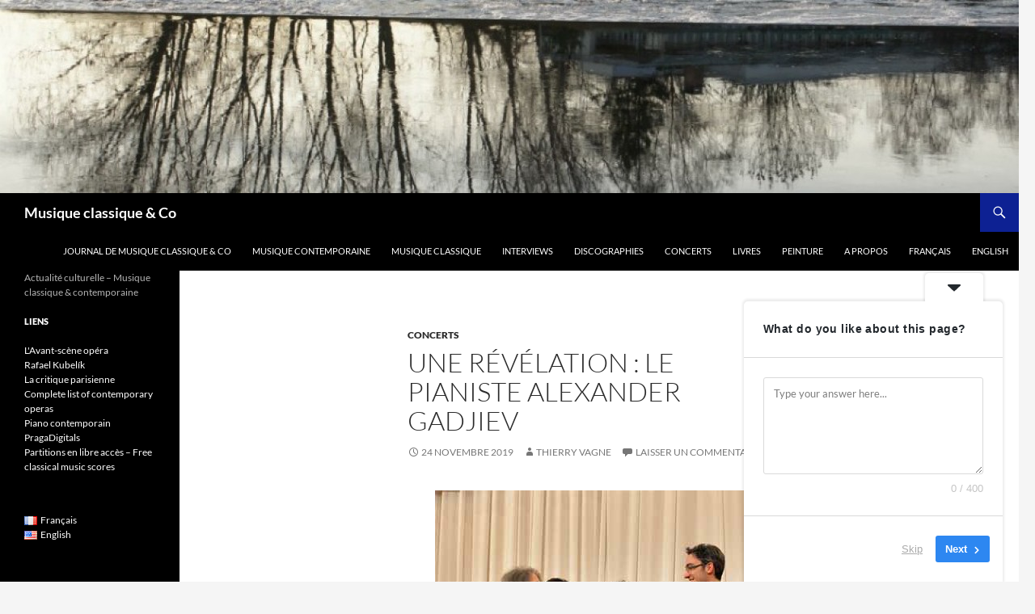

--- FILE ---
content_type: text/html; charset=UTF-8
request_url: https://vagnethierry.fr/une-revelation-le-pianiste-alexander-gadjiev/
body_size: 21876
content:
<!DOCTYPE html>
<html dir="ltr" lang="fr-FR" prefix="og: https://ogp.me/ns#">
<head>
	<meta charset="UTF-8">
	<meta name="viewport" content="width=device-width, initial-scale=1.0">
	<title>Une révélation : le pianiste Alexander Gadjiev | Musique classique &amp; Co</title>
	<link rel="profile" href="https://gmpg.org/xfn/11">
	<link rel="pingback" href="https://vagnethierry.fr/WordPress3/xmlrpc.php">
	
		<!-- All in One SEO 4.9.1.1 - aioseo.com -->
	<meta name="description" content="Je ne rends généralement pas compte de concerts qui n&#039;ont pas été enregistrés et que mes lecteurs ne pourraient donc pas écouter. Mais ici cela vaut la peine pour prendre date. Ce pianiste d&#039;origine russe mais né italien / Slovène dans la Province de Gorizia au-dessus de Trieste, est déjà remarqué très jeune dans son" />
	<meta name="robots" content="max-image-preview:large" />
	<meta name="author" content="Thierry Vagne"/>
	<link rel="canonical" href="https://vagnethierry.fr/une-revelation-le-pianiste-alexander-gadjiev/" />
	<meta name="generator" content="All in One SEO (AIOSEO) 4.9.1.1" />
		<meta property="og:locale" content="fr_FR" />
		<meta property="og:site_name" content="Musique classique &amp; Co | Actualité culturelle - Musique classique &amp; contemporaine" />
		<meta property="og:type" content="article" />
		<meta property="og:title" content="Une révélation : le pianiste Alexander Gadjiev | Musique classique &amp; Co" />
		<meta property="og:description" content="Je ne rends généralement pas compte de concerts qui n&#039;ont pas été enregistrés et que mes lecteurs ne pourraient donc pas écouter. Mais ici cela vaut la peine pour prendre date. Ce pianiste d&#039;origine russe mais né italien / Slovène dans la Province de Gorizia au-dessus de Trieste, est déjà remarqué très jeune dans son" />
		<meta property="og:url" content="https://vagnethierry.fr/une-revelation-le-pianiste-alexander-gadjiev/" />
		<meta property="article:published_time" content="2019-11-24T06:23:36+00:00" />
		<meta property="article:modified_time" content="2022-09-24T11:10:34+00:00" />
		<meta name="twitter:card" content="summary_large_image" />
		<meta name="twitter:title" content="Une révélation : le pianiste Alexander Gadjiev | Musique classique &amp; Co" />
		<meta name="twitter:description" content="Je ne rends généralement pas compte de concerts qui n&#039;ont pas été enregistrés et que mes lecteurs ne pourraient donc pas écouter. Mais ici cela vaut la peine pour prendre date. Ce pianiste d&#039;origine russe mais né italien / Slovène dans la Province de Gorizia au-dessus de Trieste, est déjà remarqué très jeune dans son" />
		<script type="application/ld+json" class="aioseo-schema">
			{"@context":"https:\/\/schema.org","@graph":[{"@type":"Article","@id":"https:\/\/vagnethierry.fr\/une-revelation-le-pianiste-alexander-gadjiev\/#article","name":"Une r\u00e9v\u00e9lation : le pianiste Alexander Gadjiev | Musique classique & Co","headline":"Une r\u00e9v\u00e9lation : le pianiste Alexander Gadjiev","author":{"@id":"https:\/\/vagnethierry.fr\/author\/admin\/#author"},"publisher":{"@id":"https:\/\/vagnethierry.fr\/#organization"},"image":{"@type":"ImageObject","url":"https:\/\/vagnethierry.fr\/WordPress3\/wp-content\/uploads\/2019\/11\/martha.jpg","@id":"https:\/\/vagnethierry.fr\/une-revelation-le-pianiste-alexander-gadjiev\/#articleImage","width":407,"height":500},"datePublished":"2019-11-24T07:23:36+01:00","dateModified":"2022-09-24T13:10:34+02:00","inLanguage":"fr-FR","mainEntityOfPage":{"@id":"https:\/\/vagnethierry.fr\/une-revelation-le-pianiste-alexander-gadjiev\/#webpage"},"isPartOf":{"@id":"https:\/\/vagnethierry.fr\/une-revelation-le-pianiste-alexander-gadjiev\/#webpage"},"articleSection":"Concerts, Alexander Gadjiev, Fran\u00e7ais"},{"@type":"BreadcrumbList","@id":"https:\/\/vagnethierry.fr\/une-revelation-le-pianiste-alexander-gadjiev\/#breadcrumblist","itemListElement":[{"@type":"ListItem","@id":"https:\/\/vagnethierry.fr#listItem","position":1,"name":"Home","item":"https:\/\/vagnethierry.fr","nextItem":{"@type":"ListItem","@id":"https:\/\/vagnethierry.fr\/category\/concerts\/#listItem","name":"Concerts"}},{"@type":"ListItem","@id":"https:\/\/vagnethierry.fr\/category\/concerts\/#listItem","position":2,"name":"Concerts","item":"https:\/\/vagnethierry.fr\/category\/concerts\/","nextItem":{"@type":"ListItem","@id":"https:\/\/vagnethierry.fr\/une-revelation-le-pianiste-alexander-gadjiev\/#listItem","name":"Une r\u00e9v\u00e9lation : le pianiste Alexander Gadjiev"},"previousItem":{"@type":"ListItem","@id":"https:\/\/vagnethierry.fr#listItem","name":"Home"}},{"@type":"ListItem","@id":"https:\/\/vagnethierry.fr\/une-revelation-le-pianiste-alexander-gadjiev\/#listItem","position":3,"name":"Une r\u00e9v\u00e9lation : le pianiste Alexander Gadjiev","previousItem":{"@type":"ListItem","@id":"https:\/\/vagnethierry.fr\/category\/concerts\/#listItem","name":"Concerts"}}]},{"@type":"Organization","@id":"https:\/\/vagnethierry.fr\/#organization","name":"Musique classique & Co","description":"Actualit\u00e9 culturelle - Musique classique & contemporaine","url":"https:\/\/vagnethierry.fr\/"},{"@type":"Person","@id":"https:\/\/vagnethierry.fr\/author\/admin\/#author","url":"https:\/\/vagnethierry.fr\/author\/admin\/","name":"Thierry Vagne","image":{"@type":"ImageObject","@id":"https:\/\/vagnethierry.fr\/une-revelation-le-pianiste-alexander-gadjiev\/#authorImage","url":"https:\/\/secure.gravatar.com\/avatar\/2b9376f29325cfcdc14c3c985f42b1772d690806f33adefadf1a92b8f8922884?s=96&d=mm&r=g","width":96,"height":96,"caption":"Thierry Vagne"}},{"@type":"WebPage","@id":"https:\/\/vagnethierry.fr\/une-revelation-le-pianiste-alexander-gadjiev\/#webpage","url":"https:\/\/vagnethierry.fr\/une-revelation-le-pianiste-alexander-gadjiev\/","name":"Une r\u00e9v\u00e9lation : le pianiste Alexander Gadjiev | Musique classique & Co","description":"Je ne rends g\u00e9n\u00e9ralement pas compte de concerts qui n'ont pas \u00e9t\u00e9 enregistr\u00e9s et que mes lecteurs ne pourraient donc pas \u00e9couter. Mais ici cela vaut la peine pour prendre date. Ce pianiste d'origine russe mais n\u00e9 italien \/ Slov\u00e8ne dans la Province de Gorizia au-dessus de Trieste, est d\u00e9j\u00e0 remarqu\u00e9 tr\u00e8s jeune dans son","inLanguage":"fr-FR","isPartOf":{"@id":"https:\/\/vagnethierry.fr\/#website"},"breadcrumb":{"@id":"https:\/\/vagnethierry.fr\/une-revelation-le-pianiste-alexander-gadjiev\/#breadcrumblist"},"author":{"@id":"https:\/\/vagnethierry.fr\/author\/admin\/#author"},"creator":{"@id":"https:\/\/vagnethierry.fr\/author\/admin\/#author"},"datePublished":"2019-11-24T07:23:36+01:00","dateModified":"2022-09-24T13:10:34+02:00"},{"@type":"WebSite","@id":"https:\/\/vagnethierry.fr\/#website","url":"https:\/\/vagnethierry.fr\/","name":"Musique classique & Co","description":"Actualit\u00e9 culturelle - Musique classique & contemporaine","inLanguage":"fr-FR","publisher":{"@id":"https:\/\/vagnethierry.fr\/#organization"}}]}
		</script>
		<!-- All in One SEO -->

<link rel="alternate" type="application/rss+xml" title="Musique classique &amp; Co &raquo; Flux" href="https://vagnethierry.fr/feed/" />
<link rel="alternate" type="application/rss+xml" title="Musique classique &amp; Co &raquo; Flux des commentaires" href="https://vagnethierry.fr/comments/feed/" />
<link rel="alternate" type="application/rss+xml" title="Musique classique &amp; Co &raquo; Une révélation : le pianiste Alexander Gadjiev Flux des commentaires" href="https://vagnethierry.fr/une-revelation-le-pianiste-alexander-gadjiev/feed/" />
<link rel="alternate" title="oEmbed (JSON)" type="application/json+oembed" href="https://vagnethierry.fr/wp-json/oembed/1.0/embed?url=https%3A%2F%2Fvagnethierry.fr%2Fune-revelation-le-pianiste-alexander-gadjiev%2F&#038;lang=fr" />
<link rel="alternate" title="oEmbed (XML)" type="text/xml+oembed" href="https://vagnethierry.fr/wp-json/oembed/1.0/embed?url=https%3A%2F%2Fvagnethierry.fr%2Fune-revelation-le-pianiste-alexander-gadjiev%2F&#038;format=xml&#038;lang=fr" />
		<!-- This site uses the Google Analytics by MonsterInsights plugin v9.10.1 - Using Analytics tracking - https://www.monsterinsights.com/ -->
							<script src="//www.googletagmanager.com/gtag/js?id=G-FRZVCTH6XS"  data-cfasync="false" data-wpfc-render="false" async></script>
			<script data-cfasync="false" data-wpfc-render="false">
				var mi_version = '9.10.1';
				var mi_track_user = true;
				var mi_no_track_reason = '';
								var MonsterInsightsDefaultLocations = {"page_location":"https:\/\/vagnethierry.fr\/une-revelation-le-pianiste-alexander-gadjiev\/"};
								if ( typeof MonsterInsightsPrivacyGuardFilter === 'function' ) {
					var MonsterInsightsLocations = (typeof MonsterInsightsExcludeQuery === 'object') ? MonsterInsightsPrivacyGuardFilter( MonsterInsightsExcludeQuery ) : MonsterInsightsPrivacyGuardFilter( MonsterInsightsDefaultLocations );
				} else {
					var MonsterInsightsLocations = (typeof MonsterInsightsExcludeQuery === 'object') ? MonsterInsightsExcludeQuery : MonsterInsightsDefaultLocations;
				}

								var disableStrs = [
										'ga-disable-G-FRZVCTH6XS',
									];

				/* Function to detect opted out users */
				function __gtagTrackerIsOptedOut() {
					for (var index = 0; index < disableStrs.length; index++) {
						if (document.cookie.indexOf(disableStrs[index] + '=true') > -1) {
							return true;
						}
					}

					return false;
				}

				/* Disable tracking if the opt-out cookie exists. */
				if (__gtagTrackerIsOptedOut()) {
					for (var index = 0; index < disableStrs.length; index++) {
						window[disableStrs[index]] = true;
					}
				}

				/* Opt-out function */
				function __gtagTrackerOptout() {
					for (var index = 0; index < disableStrs.length; index++) {
						document.cookie = disableStrs[index] + '=true; expires=Thu, 31 Dec 2099 23:59:59 UTC; path=/';
						window[disableStrs[index]] = true;
					}
				}

				if ('undefined' === typeof gaOptout) {
					function gaOptout() {
						__gtagTrackerOptout();
					}
				}
								window.dataLayer = window.dataLayer || [];

				window.MonsterInsightsDualTracker = {
					helpers: {},
					trackers: {},
				};
				if (mi_track_user) {
					function __gtagDataLayer() {
						dataLayer.push(arguments);
					}

					function __gtagTracker(type, name, parameters) {
						if (!parameters) {
							parameters = {};
						}

						if (parameters.send_to) {
							__gtagDataLayer.apply(null, arguments);
							return;
						}

						if (type === 'event') {
														parameters.send_to = monsterinsights_frontend.v4_id;
							var hookName = name;
							if (typeof parameters['event_category'] !== 'undefined') {
								hookName = parameters['event_category'] + ':' + name;
							}

							if (typeof MonsterInsightsDualTracker.trackers[hookName] !== 'undefined') {
								MonsterInsightsDualTracker.trackers[hookName](parameters);
							} else {
								__gtagDataLayer('event', name, parameters);
							}
							
						} else {
							__gtagDataLayer.apply(null, arguments);
						}
					}

					__gtagTracker('js', new Date());
					__gtagTracker('set', {
						'developer_id.dZGIzZG': true,
											});
					if ( MonsterInsightsLocations.page_location ) {
						__gtagTracker('set', MonsterInsightsLocations);
					}
										__gtagTracker('config', 'G-FRZVCTH6XS', {"forceSSL":"true","link_attribution":"true"} );
										window.gtag = __gtagTracker;										(function () {
						/* https://developers.google.com/analytics/devguides/collection/analyticsjs/ */
						/* ga and __gaTracker compatibility shim. */
						var noopfn = function () {
							return null;
						};
						var newtracker = function () {
							return new Tracker();
						};
						var Tracker = function () {
							return null;
						};
						var p = Tracker.prototype;
						p.get = noopfn;
						p.set = noopfn;
						p.send = function () {
							var args = Array.prototype.slice.call(arguments);
							args.unshift('send');
							__gaTracker.apply(null, args);
						};
						var __gaTracker = function () {
							var len = arguments.length;
							if (len === 0) {
								return;
							}
							var f = arguments[len - 1];
							if (typeof f !== 'object' || f === null || typeof f.hitCallback !== 'function') {
								if ('send' === arguments[0]) {
									var hitConverted, hitObject = false, action;
									if ('event' === arguments[1]) {
										if ('undefined' !== typeof arguments[3]) {
											hitObject = {
												'eventAction': arguments[3],
												'eventCategory': arguments[2],
												'eventLabel': arguments[4],
												'value': arguments[5] ? arguments[5] : 1,
											}
										}
									}
									if ('pageview' === arguments[1]) {
										if ('undefined' !== typeof arguments[2]) {
											hitObject = {
												'eventAction': 'page_view',
												'page_path': arguments[2],
											}
										}
									}
									if (typeof arguments[2] === 'object') {
										hitObject = arguments[2];
									}
									if (typeof arguments[5] === 'object') {
										Object.assign(hitObject, arguments[5]);
									}
									if ('undefined' !== typeof arguments[1].hitType) {
										hitObject = arguments[1];
										if ('pageview' === hitObject.hitType) {
											hitObject.eventAction = 'page_view';
										}
									}
									if (hitObject) {
										action = 'timing' === arguments[1].hitType ? 'timing_complete' : hitObject.eventAction;
										hitConverted = mapArgs(hitObject);
										__gtagTracker('event', action, hitConverted);
									}
								}
								return;
							}

							function mapArgs(args) {
								var arg, hit = {};
								var gaMap = {
									'eventCategory': 'event_category',
									'eventAction': 'event_action',
									'eventLabel': 'event_label',
									'eventValue': 'event_value',
									'nonInteraction': 'non_interaction',
									'timingCategory': 'event_category',
									'timingVar': 'name',
									'timingValue': 'value',
									'timingLabel': 'event_label',
									'page': 'page_path',
									'location': 'page_location',
									'title': 'page_title',
									'referrer' : 'page_referrer',
								};
								for (arg in args) {
																		if (!(!args.hasOwnProperty(arg) || !gaMap.hasOwnProperty(arg))) {
										hit[gaMap[arg]] = args[arg];
									} else {
										hit[arg] = args[arg];
									}
								}
								return hit;
							}

							try {
								f.hitCallback();
							} catch (ex) {
							}
						};
						__gaTracker.create = newtracker;
						__gaTracker.getByName = newtracker;
						__gaTracker.getAll = function () {
							return [];
						};
						__gaTracker.remove = noopfn;
						__gaTracker.loaded = true;
						window['__gaTracker'] = __gaTracker;
					})();
									} else {
										console.log("");
					(function () {
						function __gtagTracker() {
							return null;
						}

						window['__gtagTracker'] = __gtagTracker;
						window['gtag'] = __gtagTracker;
					})();
									}
			</script>
							<!-- / Google Analytics by MonsterInsights -->
		<style id='wp-img-auto-sizes-contain-inline-css'>
img:is([sizes=auto i],[sizes^="auto," i]){contain-intrinsic-size:3000px 1500px}
/*# sourceURL=wp-img-auto-sizes-contain-inline-css */
</style>
<link rel='stylesheet' id='scap.flashblock-css' href='https://vagnethierry.fr/WordPress3/wp-content/plugins/compact-wp-audio-player/css/flashblock.css?ver=0254c84888484a52a086e05c0fb451bc' media='all' />
<link rel='stylesheet' id='scap.player-css' href='https://vagnethierry.fr/WordPress3/wp-content/plugins/compact-wp-audio-player/css/player.css?ver=0254c84888484a52a086e05c0fb451bc' media='all' />
<style id='wp-emoji-styles-inline-css'>

	img.wp-smiley, img.emoji {
		display: inline !important;
		border: none !important;
		box-shadow: none !important;
		height: 1em !important;
		width: 1em !important;
		margin: 0 0.07em !important;
		vertical-align: -0.1em !important;
		background: none !important;
		padding: 0 !important;
	}
/*# sourceURL=wp-emoji-styles-inline-css */
</style>
<style id='wp-block-library-inline-css'>
:root{--wp-block-synced-color:#7a00df;--wp-block-synced-color--rgb:122,0,223;--wp-bound-block-color:var(--wp-block-synced-color);--wp-editor-canvas-background:#ddd;--wp-admin-theme-color:#007cba;--wp-admin-theme-color--rgb:0,124,186;--wp-admin-theme-color-darker-10:#006ba1;--wp-admin-theme-color-darker-10--rgb:0,107,160.5;--wp-admin-theme-color-darker-20:#005a87;--wp-admin-theme-color-darker-20--rgb:0,90,135;--wp-admin-border-width-focus:2px}@media (min-resolution:192dpi){:root{--wp-admin-border-width-focus:1.5px}}.wp-element-button{cursor:pointer}:root .has-very-light-gray-background-color{background-color:#eee}:root .has-very-dark-gray-background-color{background-color:#313131}:root .has-very-light-gray-color{color:#eee}:root .has-very-dark-gray-color{color:#313131}:root .has-vivid-green-cyan-to-vivid-cyan-blue-gradient-background{background:linear-gradient(135deg,#00d084,#0693e3)}:root .has-purple-crush-gradient-background{background:linear-gradient(135deg,#34e2e4,#4721fb 50%,#ab1dfe)}:root .has-hazy-dawn-gradient-background{background:linear-gradient(135deg,#faaca8,#dad0ec)}:root .has-subdued-olive-gradient-background{background:linear-gradient(135deg,#fafae1,#67a671)}:root .has-atomic-cream-gradient-background{background:linear-gradient(135deg,#fdd79a,#004a59)}:root .has-nightshade-gradient-background{background:linear-gradient(135deg,#330968,#31cdcf)}:root .has-midnight-gradient-background{background:linear-gradient(135deg,#020381,#2874fc)}:root{--wp--preset--font-size--normal:16px;--wp--preset--font-size--huge:42px}.has-regular-font-size{font-size:1em}.has-larger-font-size{font-size:2.625em}.has-normal-font-size{font-size:var(--wp--preset--font-size--normal)}.has-huge-font-size{font-size:var(--wp--preset--font-size--huge)}.has-text-align-center{text-align:center}.has-text-align-left{text-align:left}.has-text-align-right{text-align:right}.has-fit-text{white-space:nowrap!important}#end-resizable-editor-section{display:none}.aligncenter{clear:both}.items-justified-left{justify-content:flex-start}.items-justified-center{justify-content:center}.items-justified-right{justify-content:flex-end}.items-justified-space-between{justify-content:space-between}.screen-reader-text{border:0;clip-path:inset(50%);height:1px;margin:-1px;overflow:hidden;padding:0;position:absolute;width:1px;word-wrap:normal!important}.screen-reader-text:focus{background-color:#ddd;clip-path:none;color:#444;display:block;font-size:1em;height:auto;left:5px;line-height:normal;padding:15px 23px 14px;text-decoration:none;top:5px;width:auto;z-index:100000}html :where(.has-border-color){border-style:solid}html :where([style*=border-top-color]){border-top-style:solid}html :where([style*=border-right-color]){border-right-style:solid}html :where([style*=border-bottom-color]){border-bottom-style:solid}html :where([style*=border-left-color]){border-left-style:solid}html :where([style*=border-width]){border-style:solid}html :where([style*=border-top-width]){border-top-style:solid}html :where([style*=border-right-width]){border-right-style:solid}html :where([style*=border-bottom-width]){border-bottom-style:solid}html :where([style*=border-left-width]){border-left-style:solid}html :where(img[class*=wp-image-]){height:auto;max-width:100%}:where(figure){margin:0 0 1em}html :where(.is-position-sticky){--wp-admin--admin-bar--position-offset:var(--wp-admin--admin-bar--height,0px)}@media screen and (max-width:600px){html :where(.is-position-sticky){--wp-admin--admin-bar--position-offset:0px}}

/*# sourceURL=wp-block-library-inline-css */
</style><style id='global-styles-inline-css'>
:root{--wp--preset--aspect-ratio--square: 1;--wp--preset--aspect-ratio--4-3: 4/3;--wp--preset--aspect-ratio--3-4: 3/4;--wp--preset--aspect-ratio--3-2: 3/2;--wp--preset--aspect-ratio--2-3: 2/3;--wp--preset--aspect-ratio--16-9: 16/9;--wp--preset--aspect-ratio--9-16: 9/16;--wp--preset--color--black: #000000;--wp--preset--color--cyan-bluish-gray: #abb8c3;--wp--preset--color--white: #fff;--wp--preset--color--pale-pink: #f78da7;--wp--preset--color--vivid-red: #cf2e2e;--wp--preset--color--luminous-vivid-orange: #ff6900;--wp--preset--color--luminous-vivid-amber: #fcb900;--wp--preset--color--light-green-cyan: #7bdcb5;--wp--preset--color--vivid-green-cyan: #00d084;--wp--preset--color--pale-cyan-blue: #8ed1fc;--wp--preset--color--vivid-cyan-blue: #0693e3;--wp--preset--color--vivid-purple: #9b51e0;--wp--preset--color--green: #0d2193;--wp--preset--color--dark-gray: #2b2b2b;--wp--preset--color--medium-gray: #767676;--wp--preset--color--light-gray: #f5f5f5;--wp--preset--gradient--vivid-cyan-blue-to-vivid-purple: linear-gradient(135deg,rgb(6,147,227) 0%,rgb(155,81,224) 100%);--wp--preset--gradient--light-green-cyan-to-vivid-green-cyan: linear-gradient(135deg,rgb(122,220,180) 0%,rgb(0,208,130) 100%);--wp--preset--gradient--luminous-vivid-amber-to-luminous-vivid-orange: linear-gradient(135deg,rgb(252,185,0) 0%,rgb(255,105,0) 100%);--wp--preset--gradient--luminous-vivid-orange-to-vivid-red: linear-gradient(135deg,rgb(255,105,0) 0%,rgb(207,46,46) 100%);--wp--preset--gradient--very-light-gray-to-cyan-bluish-gray: linear-gradient(135deg,rgb(238,238,238) 0%,rgb(169,184,195) 100%);--wp--preset--gradient--cool-to-warm-spectrum: linear-gradient(135deg,rgb(74,234,220) 0%,rgb(151,120,209) 20%,rgb(207,42,186) 40%,rgb(238,44,130) 60%,rgb(251,105,98) 80%,rgb(254,248,76) 100%);--wp--preset--gradient--blush-light-purple: linear-gradient(135deg,rgb(255,206,236) 0%,rgb(152,150,240) 100%);--wp--preset--gradient--blush-bordeaux: linear-gradient(135deg,rgb(254,205,165) 0%,rgb(254,45,45) 50%,rgb(107,0,62) 100%);--wp--preset--gradient--luminous-dusk: linear-gradient(135deg,rgb(255,203,112) 0%,rgb(199,81,192) 50%,rgb(65,88,208) 100%);--wp--preset--gradient--pale-ocean: linear-gradient(135deg,rgb(255,245,203) 0%,rgb(182,227,212) 50%,rgb(51,167,181) 100%);--wp--preset--gradient--electric-grass: linear-gradient(135deg,rgb(202,248,128) 0%,rgb(113,206,126) 100%);--wp--preset--gradient--midnight: linear-gradient(135deg,rgb(2,3,129) 0%,rgb(40,116,252) 100%);--wp--preset--font-size--small: 13px;--wp--preset--font-size--medium: 20px;--wp--preset--font-size--large: 36px;--wp--preset--font-size--x-large: 42px;--wp--preset--spacing--20: 0.44rem;--wp--preset--spacing--30: 0.67rem;--wp--preset--spacing--40: 1rem;--wp--preset--spacing--50: 1.5rem;--wp--preset--spacing--60: 2.25rem;--wp--preset--spacing--70: 3.38rem;--wp--preset--spacing--80: 5.06rem;--wp--preset--shadow--natural: 6px 6px 9px rgba(0, 0, 0, 0.2);--wp--preset--shadow--deep: 12px 12px 50px rgba(0, 0, 0, 0.4);--wp--preset--shadow--sharp: 6px 6px 0px rgba(0, 0, 0, 0.2);--wp--preset--shadow--outlined: 6px 6px 0px -3px rgb(255, 255, 255), 6px 6px rgb(0, 0, 0);--wp--preset--shadow--crisp: 6px 6px 0px rgb(0, 0, 0);}:where(.is-layout-flex){gap: 0.5em;}:where(.is-layout-grid){gap: 0.5em;}body .is-layout-flex{display: flex;}.is-layout-flex{flex-wrap: wrap;align-items: center;}.is-layout-flex > :is(*, div){margin: 0;}body .is-layout-grid{display: grid;}.is-layout-grid > :is(*, div){margin: 0;}:where(.wp-block-columns.is-layout-flex){gap: 2em;}:where(.wp-block-columns.is-layout-grid){gap: 2em;}:where(.wp-block-post-template.is-layout-flex){gap: 1.25em;}:where(.wp-block-post-template.is-layout-grid){gap: 1.25em;}.has-black-color{color: var(--wp--preset--color--black) !important;}.has-cyan-bluish-gray-color{color: var(--wp--preset--color--cyan-bluish-gray) !important;}.has-white-color{color: var(--wp--preset--color--white) !important;}.has-pale-pink-color{color: var(--wp--preset--color--pale-pink) !important;}.has-vivid-red-color{color: var(--wp--preset--color--vivid-red) !important;}.has-luminous-vivid-orange-color{color: var(--wp--preset--color--luminous-vivid-orange) !important;}.has-luminous-vivid-amber-color{color: var(--wp--preset--color--luminous-vivid-amber) !important;}.has-light-green-cyan-color{color: var(--wp--preset--color--light-green-cyan) !important;}.has-vivid-green-cyan-color{color: var(--wp--preset--color--vivid-green-cyan) !important;}.has-pale-cyan-blue-color{color: var(--wp--preset--color--pale-cyan-blue) !important;}.has-vivid-cyan-blue-color{color: var(--wp--preset--color--vivid-cyan-blue) !important;}.has-vivid-purple-color{color: var(--wp--preset--color--vivid-purple) !important;}.has-black-background-color{background-color: var(--wp--preset--color--black) !important;}.has-cyan-bluish-gray-background-color{background-color: var(--wp--preset--color--cyan-bluish-gray) !important;}.has-white-background-color{background-color: var(--wp--preset--color--white) !important;}.has-pale-pink-background-color{background-color: var(--wp--preset--color--pale-pink) !important;}.has-vivid-red-background-color{background-color: var(--wp--preset--color--vivid-red) !important;}.has-luminous-vivid-orange-background-color{background-color: var(--wp--preset--color--luminous-vivid-orange) !important;}.has-luminous-vivid-amber-background-color{background-color: var(--wp--preset--color--luminous-vivid-amber) !important;}.has-light-green-cyan-background-color{background-color: var(--wp--preset--color--light-green-cyan) !important;}.has-vivid-green-cyan-background-color{background-color: var(--wp--preset--color--vivid-green-cyan) !important;}.has-pale-cyan-blue-background-color{background-color: var(--wp--preset--color--pale-cyan-blue) !important;}.has-vivid-cyan-blue-background-color{background-color: var(--wp--preset--color--vivid-cyan-blue) !important;}.has-vivid-purple-background-color{background-color: var(--wp--preset--color--vivid-purple) !important;}.has-black-border-color{border-color: var(--wp--preset--color--black) !important;}.has-cyan-bluish-gray-border-color{border-color: var(--wp--preset--color--cyan-bluish-gray) !important;}.has-white-border-color{border-color: var(--wp--preset--color--white) !important;}.has-pale-pink-border-color{border-color: var(--wp--preset--color--pale-pink) !important;}.has-vivid-red-border-color{border-color: var(--wp--preset--color--vivid-red) !important;}.has-luminous-vivid-orange-border-color{border-color: var(--wp--preset--color--luminous-vivid-orange) !important;}.has-luminous-vivid-amber-border-color{border-color: var(--wp--preset--color--luminous-vivid-amber) !important;}.has-light-green-cyan-border-color{border-color: var(--wp--preset--color--light-green-cyan) !important;}.has-vivid-green-cyan-border-color{border-color: var(--wp--preset--color--vivid-green-cyan) !important;}.has-pale-cyan-blue-border-color{border-color: var(--wp--preset--color--pale-cyan-blue) !important;}.has-vivid-cyan-blue-border-color{border-color: var(--wp--preset--color--vivid-cyan-blue) !important;}.has-vivid-purple-border-color{border-color: var(--wp--preset--color--vivid-purple) !important;}.has-vivid-cyan-blue-to-vivid-purple-gradient-background{background: var(--wp--preset--gradient--vivid-cyan-blue-to-vivid-purple) !important;}.has-light-green-cyan-to-vivid-green-cyan-gradient-background{background: var(--wp--preset--gradient--light-green-cyan-to-vivid-green-cyan) !important;}.has-luminous-vivid-amber-to-luminous-vivid-orange-gradient-background{background: var(--wp--preset--gradient--luminous-vivid-amber-to-luminous-vivid-orange) !important;}.has-luminous-vivid-orange-to-vivid-red-gradient-background{background: var(--wp--preset--gradient--luminous-vivid-orange-to-vivid-red) !important;}.has-very-light-gray-to-cyan-bluish-gray-gradient-background{background: var(--wp--preset--gradient--very-light-gray-to-cyan-bluish-gray) !important;}.has-cool-to-warm-spectrum-gradient-background{background: var(--wp--preset--gradient--cool-to-warm-spectrum) !important;}.has-blush-light-purple-gradient-background{background: var(--wp--preset--gradient--blush-light-purple) !important;}.has-blush-bordeaux-gradient-background{background: var(--wp--preset--gradient--blush-bordeaux) !important;}.has-luminous-dusk-gradient-background{background: var(--wp--preset--gradient--luminous-dusk) !important;}.has-pale-ocean-gradient-background{background: var(--wp--preset--gradient--pale-ocean) !important;}.has-electric-grass-gradient-background{background: var(--wp--preset--gradient--electric-grass) !important;}.has-midnight-gradient-background{background: var(--wp--preset--gradient--midnight) !important;}.has-small-font-size{font-size: var(--wp--preset--font-size--small) !important;}.has-medium-font-size{font-size: var(--wp--preset--font-size--medium) !important;}.has-large-font-size{font-size: var(--wp--preset--font-size--large) !important;}.has-x-large-font-size{font-size: var(--wp--preset--font-size--x-large) !important;}
/*# sourceURL=global-styles-inline-css */
</style>

<style id='classic-theme-styles-inline-css'>
/*! This file is auto-generated */
.wp-block-button__link{color:#fff;background-color:#32373c;border-radius:9999px;box-shadow:none;text-decoration:none;padding:calc(.667em + 2px) calc(1.333em + 2px);font-size:1.125em}.wp-block-file__button{background:#32373c;color:#fff;text-decoration:none}
/*# sourceURL=/wp-includes/css/classic-themes.min.css */
</style>
<link rel='stylesheet' id='cntctfrm_form_style-css' href='https://vagnethierry.fr/WordPress3/wp-content/plugins/contact-form-plugin/css/form_style.css?ver=4.3.5' media='all' />
<link rel='stylesheet' id='twentyfourteen-lato-css' href='https://vagnethierry.fr/WordPress3/wp-content/themes/twentyfourteen/fonts/font-lato.css?ver=20230328' media='all' />
<link rel='stylesheet' id='genericons-css' href='https://vagnethierry.fr/WordPress3/wp-content/plugins/jetpack/_inc/genericons/genericons/genericons.css?ver=3.1' media='all' />
<link rel='stylesheet' id='twentyfourteen-style-css' href='https://vagnethierry.fr/WordPress3/wp-content/themes/twentyfourteen/style.css?ver=20251202' media='all' />
<link rel='stylesheet' id='twentyfourteen-block-style-css' href='https://vagnethierry.fr/WordPress3/wp-content/themes/twentyfourteen/css/blocks.css?ver=20250715' media='all' />
<link rel='stylesheet' id='flagallery-css' href='https://vagnethierry.fr/WordPress3/wp-content/plugins/flash-album-gallery/assets/flagallery.css?ver=6.1.2' media='all' />
<script src="https://vagnethierry.fr/WordPress3/wp-content/plugins/compact-wp-audio-player/js/soundmanager2-nodebug-jsmin.js?ver=0254c84888484a52a086e05c0fb451bc" id="scap.soundmanager2-js"></script>
<script src="https://vagnethierry.fr/WordPress3/wp-content/plugins/google-analytics-for-wordpress/assets/js/frontend-gtag.min.js?ver=9.10.1" id="monsterinsights-frontend-script-js" async data-wp-strategy="async"></script>
<script data-cfasync="false" data-wpfc-render="false" id='monsterinsights-frontend-script-js-extra'>var monsterinsights_frontend = {"js_events_tracking":"true","download_extensions":"doc,pdf,ppt,zip,xls,docx,pptx,xlsx","inbound_paths":"[{\"path\":\"\\\/go\\\/\",\"label\":\"affiliate\"},{\"path\":\"\\\/recommend\\\/\",\"label\":\"affiliate\"}]","home_url":"https:\/\/vagnethierry.fr","hash_tracking":"false","v4_id":"G-FRZVCTH6XS"};</script>
<script src="https://vagnethierry.fr/WordPress3/wp-includes/js/jquery/jquery.min.js?ver=3.7.1" id="jquery-core-js"></script>
<script src="https://vagnethierry.fr/WordPress3/wp-includes/js/jquery/jquery-migrate.min.js?ver=3.4.1" id="jquery-migrate-js"></script>
<script src="https://vagnethierry.fr/WordPress3/wp-content/themes/twentyfourteen/js/functions.js?ver=20250729" id="twentyfourteen-script-js" defer data-wp-strategy="defer"></script>
<script src="https://vagnethierry.fr/WordPress3/wp-content/plugins/google-analyticator/external-tracking.min.js?ver=6.5.7" id="ga-external-tracking-js"></script>
<link rel="https://api.w.org/" href="https://vagnethierry.fr/wp-json/" /><link rel="alternate" title="JSON" type="application/json" href="https://vagnethierry.fr/wp-json/wp/v2/posts/15870" /><link rel="EditURI" type="application/rsd+xml" title="RSD" href="https://vagnethierry.fr/WordPress3/xmlrpc.php?rsd" />
<style id="fourteen-colors" type="text/css">
		/* Custom accent color. */
		button,
		.button,
		.contributor-posts-link,
		input[type="button"],
		input[type="reset"],
		input[type="submit"],
		.search-toggle,
		.hentry .mejs-controls .mejs-time-rail .mejs-time-current,
		.widget .mejs-controls .mejs-time-rail .mejs-time-current,
		.hentry .mejs-overlay:hover .mejs-overlay-button,
		.widget .mejs-overlay:hover .mejs-overlay-button,
		.widget button,
		.widget .button,
		.widget input[type="button"],
		.widget input[type="reset"],
		.widget input[type="submit"],
		.widget_calendar tbody a,
		.content-sidebar .widget input[type="button"],
		.content-sidebar .widget input[type="reset"],
		.content-sidebar .widget input[type="submit"],
		.slider-control-paging .slider-active:before,
		.slider-control-paging .slider-active:hover:before,
		.slider-direction-nav a:hover,
		.ie8 .primary-navigation ul ul,
		.ie8 .secondary-navigation ul ul,
		.ie8 .primary-navigation li:hover > a,
		.ie8 .primary-navigation li.focus > a,
		.ie8 .secondary-navigation li:hover > a,
		.ie8 .secondary-navigation li.focus > a,
		.wp-block-file .wp-block-file__button,
		.wp-block-button__link,
		.has-green-background-color {
			background-color: #0d2193;
		}

		.site-navigation a:hover,
		.is-style-outline .wp-block-button__link:not(.has-text-color),
		.has-green-color {
			color: #0d2193;
		}

		::-moz-selection {
			background: #0d2193;
		}

		::selection {
			background: #0d2193;
		}

		.paging-navigation .page-numbers.current {
			border-color: #0d2193;
		}

		@media screen and (min-width: 782px) {
			.primary-navigation li:hover > a,
			.primary-navigation li.focus > a,
			.primary-navigation ul ul {
				background-color: #0d2193;
			}
		}

		@media screen and (min-width: 1008px) {
			.secondary-navigation li:hover > a,
			.secondary-navigation li.focus > a,
			.secondary-navigation ul ul {
				background-color: #0d2193;
			}
		}
	
			.contributor-posts-link,
			button,
			.button,
			input[type="button"],
			input[type="reset"],
			input[type="submit"],
			.search-toggle:before,
			.hentry .mejs-overlay:hover .mejs-overlay-button,
			.widget .mejs-overlay:hover .mejs-overlay-button,
			.widget button,
			.widget .button,
			.widget input[type="button"],
			.widget input[type="reset"],
			.widget input[type="submit"],
			.widget_calendar tbody a,
			.widget_calendar tbody a:hover,
			.site-footer .widget_calendar tbody a,
			.content-sidebar .widget input[type="button"],
			.content-sidebar .widget input[type="reset"],
			.content-sidebar .widget input[type="submit"],
			button:hover,
			button:focus,
			.button:hover,
			.button:focus,
			.widget a.button:hover,
			.widget a.button:focus,
			.widget a.button:active,
			.content-sidebar .widget a.button,
			.content-sidebar .widget a.button:hover,
			.content-sidebar .widget a.button:focus,
			.content-sidebar .widget a.button:active,
			.contributor-posts-link:hover,
			.contributor-posts-link:active,
			input[type="button"]:hover,
			input[type="button"]:focus,
			input[type="reset"]:hover,
			input[type="reset"]:focus,
			input[type="submit"]:hover,
			input[type="submit"]:focus,
			.slider-direction-nav a:hover:before {
				color: #fff;
			}

			@media screen and (min-width: 782px) {
				.primary-navigation ul ul a,
				.primary-navigation li:hover > a,
				.primary-navigation li.focus > a,
				.primary-navigation ul ul {
					color: #fff;
				}
			}

			@media screen and (min-width: 1008px) {
				.secondary-navigation ul ul a,
				.secondary-navigation li:hover > a,
				.secondary-navigation li.focus > a,
				.secondary-navigation ul ul {
					color: #fff;
				}
			}
		
		/* Generated variants of custom accent color. */
		a,
		.content-sidebar .widget a {
			color: #0d2193;
		}

		.contributor-posts-link:hover,
		.button:hover,
		.button:focus,
		.slider-control-paging a:hover:before,
		.search-toggle:hover,
		.search-toggle.active,
		.search-box,
		.widget_calendar tbody a:hover,
		button:hover,
		button:focus,
		input[type="button"]:hover,
		input[type="button"]:focus,
		input[type="reset"]:hover,
		input[type="reset"]:focus,
		input[type="submit"]:hover,
		input[type="submit"]:focus,
		.widget button:hover,
		.widget .button:hover,
		.widget button:focus,
		.widget .button:focus,
		.widget input[type="button"]:hover,
		.widget input[type="button"]:focus,
		.widget input[type="reset"]:hover,
		.widget input[type="reset"]:focus,
		.widget input[type="submit"]:hover,
		.widget input[type="submit"]:focus,
		.content-sidebar .widget input[type="button"]:hover,
		.content-sidebar .widget input[type="button"]:focus,
		.content-sidebar .widget input[type="reset"]:hover,
		.content-sidebar .widget input[type="reset"]:focus,
		.content-sidebar .widget input[type="submit"]:hover,
		.content-sidebar .widget input[type="submit"]:focus,
		.ie8 .primary-navigation ul ul a:hover,
		.ie8 .primary-navigation ul ul li.focus > a,
		.ie8 .secondary-navigation ul ul a:hover,
		.ie8 .secondary-navigation ul ul li.focus > a,
		.wp-block-file .wp-block-file__button:hover,
		.wp-block-file .wp-block-file__button:focus,
		.wp-block-button__link:not(.has-text-color):hover,
		.wp-block-button__link:not(.has-text-color):focus,
		.is-style-outline .wp-block-button__link:not(.has-text-color):hover,
		.is-style-outline .wp-block-button__link:not(.has-text-color):focus {
			background-color: #2a3eb0;
		}

		.featured-content a:hover,
		.featured-content .entry-title a:hover,
		.widget a:hover,
		.widget-title a:hover,
		.widget_twentyfourteen_ephemera .entry-meta a:hover,
		.hentry .mejs-controls .mejs-button button:hover,
		.widget .mejs-controls .mejs-button button:hover,
		.site-info a:hover,
		.featured-content a:hover,
		.wp-block-latest-comments_comment-meta a:hover,
		.wp-block-latest-comments_comment-meta a:focus {
			color: #2a3eb0;
		}

		a:active,
		a:hover,
		.entry-title a:hover,
		.entry-meta a:hover,
		.cat-links a:hover,
		.entry-content .edit-link a:hover,
		.post-navigation a:hover,
		.image-navigation a:hover,
		.comment-author a:hover,
		.comment-list .pingback a:hover,
		.comment-list .trackback a:hover,
		.comment-metadata a:hover,
		.comment-reply-title small a:hover,
		.content-sidebar .widget a:hover,
		.content-sidebar .widget .widget-title a:hover,
		.content-sidebar .widget_twentyfourteen_ephemera .entry-meta a:hover {
			color: #2a3eb0;
		}

		.page-links a:hover,
		.paging-navigation a:hover {
			border-color: #2a3eb0;
		}

		.entry-meta .tag-links a:hover:before {
			border-right-color: #2a3eb0;
		}

		.page-links a:hover,
		.entry-meta .tag-links a:hover {
			background-color: #2a3eb0;
		}

		@media screen and (min-width: 782px) {
			.primary-navigation ul ul a:hover,
			.primary-navigation ul ul li.focus > a {
				background-color: #2a3eb0;
			}
		}

		@media screen and (min-width: 1008px) {
			.secondary-navigation ul ul a:hover,
			.secondary-navigation ul ul li.focus > a {
				background-color: #2a3eb0;
			}
		}

		button:active,
		.button:active,
		.contributor-posts-link:active,
		input[type="button"]:active,
		input[type="reset"]:active,
		input[type="submit"]:active,
		.widget input[type="button"]:active,
		.widget input[type="reset"]:active,
		.widget input[type="submit"]:active,
		.content-sidebar .widget input[type="button"]:active,
		.content-sidebar .widget input[type="reset"]:active,
		.content-sidebar .widget input[type="submit"]:active,
		.wp-block-file .wp-block-file__button:active,
		.wp-block-button__link:active {
			background-color: #3e52c4;
		}

		.site-navigation .current_page_item > a,
		.site-navigation .current_page_ancestor > a,
		.site-navigation .current-menu-item > a,
		.site-navigation .current-menu-ancestor > a {
			color: #3e52c4;
		}
	
		/* Higher contrast Accent Color against contrast color */
		.site-navigation .current_page_item > a,
		.site-navigation .current_page_ancestor > a,
		.site-navigation .current-menu-item > a,
		.site-navigation .current-menu-ancestor > a,
		.site-navigation a:hover,
		.featured-content a:hover,
		.featured-content .entry-title a:hover,
		.widget a:hover,
		.widget-title a:hover,
		.widget_twentyfourteen_ephemera .entry-meta a:hover,
		.hentry .mejs-controls .mejs-button button:hover,
		.widget .mejs-controls .mejs-button button:hover,
		.site-info a:hover,
		.featured-content a:hover {
			color: #3d51c3;
		}

		.hentry .mejs-controls .mejs-time-rail .mejs-time-current,
		.widget .mejs-controls .mejs-time-rail .mejs-time-current,
		.slider-control-paging a:hover:before,
		.slider-control-paging .slider-active:before,
		.slider-control-paging .slider-active:hover:before {
			background-color: #3d51c3;
		}
	</style><link id='MediaRSS' rel='alternate' type='application/rss+xml' title='Grand Flagallery RSS Feed' href='https://vagnethierry.fr/WordPress3/wp-content/plugins/flash-album-gallery/xml/media-rss.php' />

<!-- <meta name='Grand Flagallery' content='6.1.2' /> -->
<style data-context="foundation-flickity-css">/*! Flickity v2.0.2
http://flickity.metafizzy.co
---------------------------------------------- */.flickity-enabled{position:relative}.flickity-enabled:focus{outline:0}.flickity-viewport{overflow:hidden;position:relative;height:100%}.flickity-slider{position:absolute;width:100%;height:100%}.flickity-enabled.is-draggable{-webkit-tap-highlight-color:transparent;tap-highlight-color:transparent;-webkit-user-select:none;-moz-user-select:none;-ms-user-select:none;user-select:none}.flickity-enabled.is-draggable .flickity-viewport{cursor:move;cursor:-webkit-grab;cursor:grab}.flickity-enabled.is-draggable .flickity-viewport.is-pointer-down{cursor:-webkit-grabbing;cursor:grabbing}.flickity-prev-next-button{position:absolute;top:50%;width:44px;height:44px;border:none;border-radius:50%;background:#fff;background:hsla(0,0%,100%,.75);cursor:pointer;-webkit-transform:translateY(-50%);transform:translateY(-50%)}.flickity-prev-next-button:hover{background:#fff}.flickity-prev-next-button:focus{outline:0;box-shadow:0 0 0 5px #09f}.flickity-prev-next-button:active{opacity:.6}.flickity-prev-next-button.previous{left:10px}.flickity-prev-next-button.next{right:10px}.flickity-rtl .flickity-prev-next-button.previous{left:auto;right:10px}.flickity-rtl .flickity-prev-next-button.next{right:auto;left:10px}.flickity-prev-next-button:disabled{opacity:.3;cursor:auto}.flickity-prev-next-button svg{position:absolute;left:20%;top:20%;width:60%;height:60%}.flickity-prev-next-button .arrow{fill:#333}.flickity-page-dots{position:absolute;width:100%;bottom:-25px;padding:0;margin:0;list-style:none;text-align:center;line-height:1}.flickity-rtl .flickity-page-dots{direction:rtl}.flickity-page-dots .dot{display:inline-block;width:10px;height:10px;margin:0 8px;background:#333;border-radius:50%;opacity:.25;cursor:pointer}.flickity-page-dots .dot.is-selected{opacity:1}</style><style data-context="foundation-slideout-css">.slideout-menu{position:fixed;left:0;top:0;bottom:0;right:auto;z-index:0;width:256px;overflow-y:auto;-webkit-overflow-scrolling:touch;display:none}.slideout-menu.pushit-right{left:auto;right:0}.slideout-panel{position:relative;z-index:1;will-change:transform}.slideout-open,.slideout-open .slideout-panel,.slideout-open body{overflow:hidden}.slideout-open .slideout-menu{display:block}.pushit{display:none}</style><!-- Google Analytics Tracking by Google Analyticator 6.5.7 -->
<script type="text/javascript">
    var analyticsFileTypes = [];
    var analyticsSnippet = 'enabled';
    var analyticsEventTracking = 'enabled';
</script>
<script type="text/javascript">
	var _gaq = _gaq || [];
  
	_gaq.push(['_setAccount', 'UA-32347310-1']);
    _gaq.push(['_addDevId', 'i9k95']); // Google Analyticator App ID with Google
	_gaq.push(['_trackPageview']);

	(function() {
		var ga = document.createElement('script'); ga.type = 'text/javascript'; ga.async = true;
		                ga.src = ('https:' == document.location.protocol ? 'https://ssl' : 'http://www') + '.google-analytics.com/ga.js';
		                var s = document.getElementsByTagName('script')[0]; s.parentNode.insertBefore(ga, s);
	})();
</script>
<style>.ios7.web-app-mode.has-fixed header{ background-color: rgba(45,53,63,.88);}</style><link rel='stylesheet' id='userfeedback-frontend-styles-css' href='https://vagnethierry.fr/WordPress3/wp-content/plugins/userfeedback-lite/assets/vue/css/frontend.css?ver=1.10.1' media='all' />
</head>

<body data-rsssl=1 class="wp-singular post-template-default single single-post postid-15870 single-format-standard wp-embed-responsive wp-theme-twentyfourteen header-image full-width singular">
<a class="screen-reader-text skip-link" href="#content">
	Aller au contenu</a>
<div id="page" class="hfeed site">
			<div id="site-header">
		<a href="https://vagnethierry.fr/" rel="home" >
			<img src="https://vagnethierry.fr/WordPress3/wp-content/uploads/2011/12/cropped-cropped-eau.jpg" width="1260" height="239" alt="Musique classique &amp; Co" srcset="https://vagnethierry.fr/WordPress3/wp-content/uploads/2011/12/cropped-cropped-eau.jpg 1260w, https://vagnethierry.fr/WordPress3/wp-content/uploads/2011/12/cropped-cropped-eau-300x56.jpg 300w, https://vagnethierry.fr/WordPress3/wp-content/uploads/2011/12/cropped-cropped-eau-1024x194.jpg 1024w, https://vagnethierry.fr/WordPress3/wp-content/uploads/2011/12/cropped-cropped-eau-900x170.jpg 900w" sizes="(max-width: 1260px) 100vw, 1260px" decoding="async" fetchpriority="high" />		</a>
	</div>
	
	<header id="masthead" class="site-header">
		<div class="header-main">
							<h1 class="site-title"><a href="https://vagnethierry.fr/" rel="home" >Musique classique &amp; Co</a></h1>
			
			<div class="search-toggle">
				<a href="#search-container" class="screen-reader-text" aria-expanded="false" aria-controls="search-container">
					Recherche				</a>
			</div>

			<nav id="primary-navigation" class="site-navigation primary-navigation">
				<button class="menu-toggle">Menu principal</button>
				<div class="menu-mon_menu-container"><ul id="primary-menu" class="nav-menu"><li id="menu-item-24291" class="menu-item menu-item-type-taxonomy menu-item-object-category menu-item-24291"><a href="https://vagnethierry.fr/category/journal-de-musique-classique-co/">Journal de Musique classique &amp; Co</a></li>
<li id="menu-item-342" class="menu-item menu-item-type-taxonomy menu-item-object-category menu-item-342"><a href="https://vagnethierry.fr/category/musique-contemporaine/">Musique contemporaine</a></li>
<li id="menu-item-341" class="menu-item menu-item-type-taxonomy menu-item-object-category menu-item-341"><a href="https://vagnethierry.fr/category/musique-classique/">Musique classique</a></li>
<li id="menu-item-1167" class="menu-item menu-item-type-taxonomy menu-item-object-category menu-item-1167"><a href="https://vagnethierry.fr/category/interviews/">Interviews</a></li>
<li id="menu-item-1168" class="menu-item menu-item-type-taxonomy menu-item-object-category menu-item-1168"><a href="https://vagnethierry.fr/category/discographies-comparees/">Discographies</a></li>
<li id="menu-item-5028" class="menu-item menu-item-type-taxonomy menu-item-object-category current-post-ancestor current-menu-parent current-custom-parent menu-item-5028"><a href="https://vagnethierry.fr/category/concerts/">Concerts</a></li>
<li id="menu-item-344" class="menu-item menu-item-type-taxonomy menu-item-object-category menu-item-344"><a href="https://vagnethierry.fr/category/livres/">Livres</a></li>
<li id="menu-item-343" class="menu-item menu-item-type-taxonomy menu-item-object-category menu-item-343"><a href="https://vagnethierry.fr/category/peinture/">Peinture</a></li>
<li id="menu-item-229" class="menu-item menu-item-type-post_type menu-item-object-page menu-item-229"><a href="https://vagnethierry.fr/about/">A propos</a></li>
<li id="menu-item-6103-fr" class="lang-item lang-item-274 lang-item-fr current-lang lang-item-first menu-item menu-item-type-custom menu-item-object-custom menu-item-6103-fr"><a href="https://vagnethierry.fr/une-revelation-le-pianiste-alexander-gadjiev/" hreflang="fr-FR" lang="fr-FR">Français</a></li>
<li id="menu-item-6103-en" class="lang-item lang-item-277 lang-item-en no-translation menu-item menu-item-type-custom menu-item-object-custom menu-item-6103-en"><a href="https://vagnethierry.fr/en/" hreflang="en-US" lang="en-US">English</a></li>
</ul></div>			</nav>
		</div>

		<div id="search-container" class="search-box-wrapper hide">
			<div class="search-box">
				<form role="search" method="get" class="search-form" action="https://vagnethierry.fr/">
				<label>
					<span class="screen-reader-text">Rechercher :</span>
					<input type="search" class="search-field" placeholder="Rechercher…" value="" name="s" />
				</label>
				<input type="submit" class="search-submit" value="Rechercher" />
			</form>			</div>
		</div>
	</header><!-- #masthead -->

	<div id="main" class="site-main">

	<div id="primary" class="content-area">
		<div id="content" class="site-content" role="main">
			
<article id="post-15870" class="post-15870 post type-post status-publish format-standard hentry category-concerts tag-alexander-gadjiev">
	
	<header class="entry-header">
				<div class="entry-meta">
			<span class="cat-links"><a href="https://vagnethierry.fr/category/concerts/" rel="category tag">Concerts</a></span>
		</div>
			<h1 class="entry-title">Une révélation : le pianiste Alexander Gadjiev</h1>
		<div class="entry-meta">
			<span class="entry-date"><a href="https://vagnethierry.fr/une-revelation-le-pianiste-alexander-gadjiev/" rel="bookmark"><time class="entry-date" datetime="2019-11-24T07:23:36+01:00">24 novembre 2019</time></a></span> <span class="byline"><span class="author vcard"><a class="url fn n" href="https://vagnethierry.fr/author/admin/" rel="author">Thierry Vagne</a></span></span>			<span class="comments-link"><a href="https://vagnethierry.fr/une-revelation-le-pianiste-alexander-gadjiev/#respond">Laisser un commentaire</a></span>
						</div><!-- .entry-meta -->
	</header><!-- .entry-header -->

		<div class="entry-content">
		<p><img decoding="async" class="aligncenter size-full wp-image-15874" src="https://vagnethierry.fr/WordPress3/wp-content/uploads/2019/11/martha.jpg" alt="" width="407" height="500" srcset="https://vagnethierry.fr/WordPress3/wp-content/uploads/2019/11/martha.jpg 407w, https://vagnethierry.fr/WordPress3/wp-content/uploads/2019/11/martha-244x300.jpg 244w" sizes="(max-width: 407px) 100vw, 407px" /><span id="more-15870"></span></p>
<p>Je ne rends généralement pas compte de concerts qui n&rsquo;ont pas été enregistrés et que mes lecteurs ne pourraient donc pas écouter. Mais ici cela vaut la peine pour prendre date.</p>
<p>Ce pianiste d&rsquo;origine russe mais né italien / Slovène dans la Province de Gorizia au-dessus de Trieste, est déjà remarqué très jeune dans <a href="https://vagnethierry.fr/WordPress3/wp-content/uploads/2019/11/carlo-scaled.jpg" target="_blank" rel="noopener noreferrer"><img decoding="async" class="alignleft wp-image-15872 size-thumbnail" src="https://vagnethierry.fr/WordPress3/wp-content/uploads/2019/11/carlo-150x150.jpg" alt="" width="150" height="150" srcset="https://vagnethierry.fr/WordPress3/wp-content/uploads/2019/11/carlo-150x150.jpg 150w, https://vagnethierry.fr/WordPress3/wp-content/uploads/2019/11/carlo-144x144.jpg 144w" sizes="(max-width: 150px) 100vw, 150px" /></a>son pays natal avant de remporter en 2015 la 9ème compétition internationale de Piano Hamamatsu, suivie par sa victoire au Monte-Carlo Piano Masters 2018, compétition trisannuelle réservée exclusivement aux gagnants des concours internationaux de piano, prix que lui remit le président du jury, Philippe Entremont.</p>
<p><a href="http://www.alexandergadjiev.com/en/" target="_blank" rel="noopener noreferrer">Alexander Gadjiev</a> proposait hier soir, dans une salle Gaveau quasi pleine, un programme aussi varié qu&rsquo;exigeant :</p>
<p>Liszt &#8211; Fantasia quasi Sonata « Après une lecture du Dante », Etudes d’exécution transcendante « Harmonies du soir” &amp; “Mazeppa”<br />
Chopin &#8211; Barcarolle op. 60<br />
Scriabine &#8211; Poèmes op. 32<br />
Messiaen &#8211;&nbsp; “Vingt regards sur l’enfant Jésus” n° 15<br />
Bartók &#8211; Suite en plein air</p>
<p>Il était tout simplement ébouriffant dans Liszt, virtuose à souhait mais également si poète dans les difficiles <em>Harmonies du soir</em>. Après l&rsquo;entracte, il donna par exemple une magnifique&nbsp;<em>Barcarolle</em> que l&rsquo;on a toujours dans l&rsquo;oreille d&rsquo;ailleurs, ou encore un <em>Regard</em> de Messiaen magnifique de concentration et de beauté pianistique. C&rsquo;est que ce jeune homme de 25 ans est à la fois architecte, poète et narrateur, mais dans un grand respect du texte.<br />
Il n&rsquo;a enregistré qu&rsquo;un CD pour l&rsquo;instant, nul doute que d&rsquo;autres suivront bientôt et on espère avoir la possibilité de l&rsquo;écouter de nouveau prochainement en concert.</p>
<p><iframe loading="lazy" src="https://open.spotify.com/embed/artist/0oVvRhpSBvq27gCgxhRXjT" width="300" height="380" frameborder="0"></iframe></p>
	</div><!-- .entry-content -->
	
	<footer class="entry-meta"><span class="tag-links"><a href="https://vagnethierry.fr/tag/alexander-gadjiev/" rel="tag">Alexander Gadjiev</a></span></footer></article><!-- #post-15870 -->
		<nav class="navigation post-navigation">
		<h1 class="screen-reader-text">
			Navigation des articles		</h1>
		<div class="nav-links">
			<a href="https://vagnethierry.fr/rafael-kubelik-conducts-east-classics/" rel="prev"><span class="meta-nav">Article précédent</span>Rafael Kubelík conducts East classics</a><a href="https://vagnethierry.fr/rafael-kubelik-quatuors-a-cordes-3-5-6/" rel="next"><span class="meta-nav">Article suivant</span>Rafael Kubelik &#8211; Quatuors à cordes 3, 5 &#038; 6</a>			</div><!-- .nav-links -->
		</nav><!-- .navigation -->
		
<div id="comments" class="comments-area">

	
		<div id="respond" class="comment-respond">
		<h3 id="reply-title" class="comment-reply-title">Laisser un commentaire <small><a rel="nofollow" id="cancel-comment-reply-link" href="/une-revelation-le-pianiste-alexander-gadjiev/#respond" style="display:none;">Annuler la réponse</a></small></h3><form action="https://vagnethierry.fr/WordPress3/wp-comments-post.php" method="post" id="commentform" class="comment-form"><p class="comment-notes"><span id="email-notes">Votre adresse e-mail ne sera pas publiée.</span> <span class="required-field-message">Les champs obligatoires sont indiqués avec <span class="required">*</span></span></p><p class="comment-form-comment"><label for="comment">Commentaire <span class="required">*</span></label> <textarea autocomplete="new-password"  id="a183b5ae02"  name="a183b5ae02"   cols="45" rows="8" maxlength="65525" required></textarea><textarea id="comment" aria-label="hp-comment" aria-hidden="true" name="comment" autocomplete="new-password" style="padding:0 !important;clip:rect(1px, 1px, 1px, 1px) !important;position:absolute !important;white-space:nowrap !important;height:1px !important;width:1px !important;overflow:hidden !important;" tabindex="-1"></textarea><script data-noptimize>document.getElementById("comment").setAttribute( "id", "a93b7d655515d789cdcc13c5cd99eb3b" );document.getElementById("a183b5ae02").setAttribute( "id", "comment" );</script></p><p class="comment-form-author"><label for="author">Nom</label> <input id="author" name="author" type="text" value="" size="30" maxlength="245" autocomplete="name" /></p>
<p class="comment-form-email"><label for="email">E-mail</label> <input id="email" name="email" type="email" value="" size="30" maxlength="100" aria-describedby="email-notes" autocomplete="email" /></p>
<p class="comment-form-url"><label for="url">Site web</label> <input id="url" name="url" type="url" value="" size="30" maxlength="200" autocomplete="url" /></p>
<p class="form-submit"><input name="submit" type="submit" id="submit" class="submit" value="Laisser un commentaire" /> <input type='hidden' name='comment_post_ID' value='15870' id='comment_post_ID' />
<input type='hidden' name='comment_parent' id='comment_parent' value='0' />
</p><p style="display: none;"><input type="hidden" id="akismet_comment_nonce" name="akismet_comment_nonce" value="049078daea" /></p><p style="display: none !important;" class="akismet-fields-container" data-prefix="ak_"><label>&#916;<textarea name="ak_hp_textarea" cols="45" rows="8" maxlength="100"></textarea></label><input type="hidden" id="ak_js_1" name="ak_js" value="232"/><script>document.getElementById( "ak_js_1" ).setAttribute( "value", ( new Date() ).getTime() );</script></p></form>	</div><!-- #respond -->
	<p class="akismet_comment_form_privacy_notice">Ce site utilise Akismet pour réduire les indésirables. <a href="https://akismet.com/privacy/" target="_blank" rel="nofollow noopener">En savoir plus sur la façon dont les données de vos commentaires sont traitées</a>.</p>
</div><!-- #comments -->
		</div><!-- #content -->
	</div><!-- #primary -->

<div id="secondary">
		<h2 class="site-description">Actualité culturelle &#8211; Musique classique &amp; contemporaine</h2>
	
	
		<div id="primary-sidebar" class="primary-sidebar widget-area" role="complementary">
		<aside id="linkcat-2" class="widget widget_mylinkorder"><h1 class="widget-title">Liens</h1>
	<ul class='xoxo blogroll'>
<li><a href="http://www.asopera.fr/" title="Collection de monographies d&rsquo;opéras" target="_blank">L&#039;Avant-scène opéra</a></li>
<li><a href="http://www.kubelik.org" title="Biographie et discographie du chef d&rsquo;orchestre et compositeur  &#8211; Extensive site on composer and conductor Raphaël Kubelík" target="_blank">Rafael Kubelík</a></li>
<li><a href="http://www.lacritiqueparisienne.fr/revue.html" title="Syndicat de la critique parisienne &#8211; Articles culturels en libre accès" target="_blank">La critique parisienne</a></li>
<li><a href="https://vagnethierry.fr/contemporary-operas.html" title="By composer">Complete list of contemporary operas</a></li>
<li><a href="http://www.pianocontemporain.fr/" title="Le répertoire du piano contemporain" target="_blank">Piano contemporain</a></li>
<li><a href="http://www.pragadigitals.com/" title="L&rsquo;éditeur français de référence pour la musique de chambre &#8211; The best French editor for chamber music" target="_blank">PragaDigitals</a></li>
<li><a href="http://www.imslp.org/wiki/Category:Composers" title="&lsquo;All&rsquo; classical scores in pdf" target="_blank">Partitions en libre accès &#8211; Free classical music scores</a></li>

	</ul>
</aside>
<aside id="polylang-3" class="widget widget_polylang"><nav aria-label="Choisir une langue"><ul>
	<li class="lang-item lang-item-274 lang-item-fr current-lang lang-item-first"><a lang="fr-FR" hreflang="fr-FR" href="https://vagnethierry.fr/une-revelation-le-pianiste-alexander-gadjiev/" aria-current="true"><img src="[data-uri]" alt="" width="16" height="11" style="width: 16px; height: 11px;" /><span style="margin-left:0.3em;">Français</span></a></li>
	<li class="lang-item lang-item-277 lang-item-en no-translation"><a lang="en-US" hreflang="en-US" href="https://vagnethierry.fr/en/"><img src="[data-uri]" alt="" width="16" height="11" style="width: 16px; height: 11px;" /><span style="margin-left:0.3em;">English</span></a></li>
</ul>
</nav></aside><aside id="categories-3" class="widget widget_categories"><h1 class="widget-title">Genres</h1><nav aria-label="Genres">
			<ul>
					<li class="cat-item cat-item-260"><a href="https://vagnethierry.fr/category/concerts/">Concerts</a> (113)
</li>
	<li class="cat-item cat-item-5"><a href="https://vagnethierry.fr/category/musique-contemporaine/">Découvrir la musique contemporaine</a> (321)
</li>
	<li class="cat-item cat-item-166"><a href="https://vagnethierry.fr/category/discographies-comparees/">Discographies comparées</a> (67)
</li>
	<li class="cat-item cat-item-167"><a href="https://vagnethierry.fr/category/interviews/">Interviews</a> (75)
</li>
	<li class="cat-item cat-item-1704"><a href="https://vagnethierry.fr/category/journal-de-musique-classique-co/">Journal de Musique classique &amp; Co</a> (1)
</li>
	<li class="cat-item cat-item-1"><a href="https://vagnethierry.fr/category/livres/">Livres</a> (89)
</li>
	<li class="cat-item cat-item-4"><a href="https://vagnethierry.fr/category/musique-classique/">Musique classique</a> (658)
</li>
	<li class="cat-item cat-item-6"><a href="https://vagnethierry.fr/category/peinture/">Peinture</a> (10)
</li>
			</ul>

			</nav></aside>
		<aside id="recent-posts-3" class="widget widget_recent_entries">
		<h1 class="widget-title">Articles récents</h1><nav aria-label="Articles récents">
		<ul>
											<li>
					<a href="https://vagnethierry.fr/valentin-happel-le-piano-des-caraibes/">Valentin Happel &#8211; Le piano des Caraïbes</a>
									</li>
											<li>
					<a href="https://vagnethierry.fr/nicolas-stavy-integrale-de-loeuvre-de-piano-de-schnittke-vol-1/">Nicolas Stavy &#8211; Intégrale de l&rsquo;œuvre de piano de Schnittke &#8211; Vol. 1</a>
									</li>
											<li>
					<a href="https://vagnethierry.fr/francois-meimoun-entretien-avec-pierre-boulez/">François Meïmoun &#8211; Entretien avec Pierre Boulez</a>
									</li>
											<li>
					<a href="https://vagnethierry.fr/trios-feminins/">Trios féminins</a>
									</li>
											<li>
					<a href="https://vagnethierry.fr/journal-personnel-2024/">Journal personnel</a>
									</li>
											<li>
					<a href="https://vagnethierry.fr/la-melancolie-argentine-chantante-de-vittorio-forte/">La mélancolie argentine chantante de Vittorio Forte</a>
									</li>
											<li>
					<a href="https://vagnethierry.fr/maurice-ravel-et-les-machines/">Maurice Ravel et les machines</a>
									</li>
											<li>
					<a href="https://vagnethierry.fr/suzana-bartal-concerte/">Suzana Bartal concerte</a>
									</li>
					</ul>

		</nav></aside><aside id="search-3" class="widget widget_search"><h1 class="widget-title">Recherche / Search</h1><form role="search" method="get" class="search-form" action="https://vagnethierry.fr/">
				<label>
					<span class="screen-reader-text">Rechercher :</span>
					<input type="search" class="search-field" placeholder="Rechercher…" value="" name="s" />
				</label>
				<input type="submit" class="search-submit" value="Rechercher" />
			</form></aside><aside id="tag_cloud-4" class="widget widget_tag_cloud"><h1 class="widget-title">Étiquettes</h1><nav aria-label="Étiquettes"><div class="tagcloud"><ul class='wp-tag-cloud' role='list'>
	<li><a href="https://vagnethierry.fr/tag/alban-berg/" class="tag-cloud-link tag-link-176 tag-link-position-1" style="font-size: 8pt;" aria-label="Alban Berg (3 éléments)">Alban Berg</a></li>
	<li><a href="https://vagnethierry.fr/tag/armin-jordan/" class="tag-cloud-link tag-link-153 tag-link-position-2" style="font-size: 10.413793103448pt;" aria-label="armin jordan (4 éléments)">armin jordan</a></li>
	<li><a href="https://vagnethierry.fr/tag/arturo-benedetti-michelangeli/" class="tag-cloud-link tag-link-141 tag-link-position-3" style="font-size: 8pt;" aria-label="Arturo Benedetti Michelangeli (3 éléments)">Arturo Benedetti Michelangeli</a></li>
	<li><a href="https://vagnethierry.fr/tag/bela-bartok/" class="tag-cloud-link tag-link-770 tag-link-position-4" style="font-size: 10.413793103448pt;" aria-label="Bela Bartok (4 éléments)">Bela Bartok</a></li>
	<li><a href="https://vagnethierry.fr/tag/bernd-alois-zimmermann/" class="tag-cloud-link tag-link-244 tag-link-position-5" style="font-size: 8pt;" aria-label="Bernd Alois Zimmermann (3 éléments)">Bernd Alois Zimmermann</a></li>
	<li><a href="https://vagnethierry.fr/tag/bruno-mantovani/" class="tag-cloud-link tag-link-102 tag-link-position-6" style="font-size: 10.413793103448pt;" aria-label="Bruno Mantovani (4 éléments)">Bruno Mantovani</a></li>
	<li><a href="https://vagnethierry.fr/tag/chopin/" class="tag-cloud-link tag-link-27 tag-link-position-7" style="font-size: 8pt;" aria-label="Chopin (3 éléments)">Chopin</a></li>
	<li><a href="https://vagnethierry.fr/tag/debussy/" class="tag-cloud-link tag-link-28 tag-link-position-8" style="font-size: 10.413793103448pt;" aria-label="Debussy (4 éléments)">Debussy</a></li>
	<li><a href="https://vagnethierry.fr/tag/edith-canat-de-chizy-fr/" class="tag-cloud-link tag-link-702 tag-link-position-9" style="font-size: 16.448275862069pt;" aria-label="Edith Canat de Chizy (8 éléments)">Edith Canat de Chizy</a></li>
	<li><a href="https://vagnethierry.fr/tag/elena-bashkirova/" class="tag-cloud-link tag-link-831 tag-link-position-10" style="font-size: 12.344827586207pt;" aria-label="Elena Bashkirova (5 éléments)">Elena Bashkirova</a></li>
	<li><a href="https://vagnethierry.fr/tag/elodie-vignon/" class="tag-cloud-link tag-link-1497 tag-link-position-11" style="font-size: 10.413793103448pt;" aria-label="Elodie Vignon (4 éléments)">Elodie Vignon</a></li>
	<li><a href="https://vagnethierry.fr/tag/emmanuelle-bertrand/" class="tag-cloud-link tag-link-159 tag-link-position-12" style="font-size: 15.241379310345pt;" aria-label="Emmanuelle Bertrand (7 éléments)">Emmanuelle Bertrand</a></li>
	<li><a href="https://vagnethierry.fr/tag/eric-tanguy/" class="tag-cloud-link tag-link-603 tag-link-position-13" style="font-size: 12.344827586207pt;" aria-label="Eric Tanguy (5 éléments)">Eric Tanguy</a></li>
	<li><a href="https://vagnethierry.fr/tag/francois-sarhan/" class="tag-cloud-link tag-link-221 tag-link-position-14" style="font-size: 8pt;" aria-label="François Sarhan (3 éléments)">François Sarhan</a></li>
	<li><a href="https://vagnethierry.fr/tag/gabriel-sivak/" class="tag-cloud-link tag-link-1483 tag-link-position-15" style="font-size: 10.413793103448pt;" aria-label="Gabriel Sivak (4 éléments)">Gabriel Sivak</a></li>
	<li><a href="https://vagnethierry.fr/tag/henri-dutilleux/" class="tag-cloud-link tag-link-134 tag-link-position-16" style="font-size: 10.413793103448pt;" aria-label="Henri Dutilleux (4 éléments)">Henri Dutilleux</a></li>
	<li><a href="https://vagnethierry.fr/tag/jean-nicolas-diatkine/" class="tag-cloud-link tag-link-730 tag-link-position-17" style="font-size: 12.344827586207pt;" aria-label="Jean-Nicolas Diatkine (5 éléments)">Jean-Nicolas Diatkine</a></li>
	<li><a href="https://vagnethierry.fr/tag/kubelik/" class="tag-cloud-link tag-link-51 tag-link-position-18" style="font-size: 8pt;" aria-label="Kubelik (3 éléments)">Kubelik</a></li>
	<li><a href="https://vagnethierry.fr/tag/laurent-wagschal/" class="tag-cloud-link tag-link-1518 tag-link-position-19" style="font-size: 10.413793103448pt;" aria-label="Laurent Wagschal (4 éléments)">Laurent Wagschal</a></li>
	<li><a href="https://vagnethierry.fr/tag/louis-lortie/" class="tag-cloud-link tag-link-672 tag-link-position-20" style="font-size: 10.413793103448pt;" aria-label="Louis Lortie (4 éléments)">Louis Lortie</a></li>
	<li><a href="https://vagnethierry.fr/tag/martha-argerich/" class="tag-cloud-link tag-link-86 tag-link-position-21" style="font-size: 8pt;" aria-label="Martha Argerich (3 éléments)">Martha Argerich</a></li>
	<li><a href="https://vagnethierry.fr/tag/mp3/" class="tag-cloud-link tag-link-149 tag-link-position-22" style="font-size: 17.655172413793pt;" aria-label="mp3 (9 éléments)">mp3</a></li>
	<li><a href="https://vagnethierry.fr/tag/pascal-amoyel/" class="tag-cloud-link tag-link-20 tag-link-position-23" style="font-size: 21.275862068966pt;" aria-label="Pascal Amoyel (13 éléments)">Pascal Amoyel</a></li>
	<li><a href="https://vagnethierry.fr/tag/pascal-dusapin/" class="tag-cloud-link tag-link-250 tag-link-position-24" style="font-size: 8pt;" aria-label="Pascal Dusapin (3 éléments)">Pascal Dusapin</a></li>
	<li><a href="https://vagnethierry.fr/tag/pascal-gallois/" class="tag-cloud-link tag-link-712 tag-link-position-25" style="font-size: 15.241379310345pt;" aria-label="Pascal Gallois (7 éléments)">Pascal Gallois</a></li>
	<li><a href="https://vagnethierry.fr/tag/philippe-entremont/" class="tag-cloud-link tag-link-847 tag-link-position-26" style="font-size: 15.241379310345pt;" aria-label="Philippe Entremont (7 éléments)">Philippe Entremont</a></li>
	<li><a href="https://vagnethierry.fr/tag/philippe-hersant/" class="tag-cloud-link tag-link-1110 tag-link-position-27" style="font-size: 10.413793103448pt;" aria-label="Philippe Hersant (4 éléments)">Philippe Hersant</a></li>
	<li><a href="https://vagnethierry.fr/tag/philippe-hurel/" class="tag-cloud-link tag-link-246 tag-link-position-28" style="font-size: 15.241379310345pt;" aria-label="Philippe Hurel (7 éléments)">Philippe Hurel</a></li>
	<li><a href="https://vagnethierry.fr/tag/philippe-jordan/" class="tag-cloud-link tag-link-33 tag-link-position-29" style="font-size: 12.344827586207pt;" aria-label="Philippe Jordan (5 éléments)">Philippe Jordan</a></li>
	<li><a href="https://vagnethierry.fr/tag/philippe-manoury/" class="tag-cloud-link tag-link-105 tag-link-position-30" style="font-size: 16.448275862069pt;" aria-label="Philippe Manoury (8 éléments)">Philippe Manoury</a></li>
	<li><a href="https://vagnethierry.fr/tag/pierre-andre-valade/" class="tag-cloud-link tag-link-263 tag-link-position-31" style="font-size: 8pt;" aria-label="Pierre-André Valade (3 éléments)">Pierre-André Valade</a></li>
	<li><a href="https://vagnethierry.fr/tag/pierre-boulez/" class="tag-cloud-link tag-link-199 tag-link-position-32" style="font-size: 22pt;" aria-label="Pierre Boulez (14 éléments)">Pierre Boulez</a></li>
	<li><a href="https://vagnethierry.fr/tag/pina-napolitano/" class="tag-cloud-link tag-link-766 tag-link-position-33" style="font-size: 15.241379310345pt;" aria-label="Pina Napolitano (7 éléments)">Pina Napolitano</a></li>
	<li><a href="https://vagnethierry.fr/tag/praga-digitals/" class="tag-cloud-link tag-link-14 tag-link-position-34" style="font-size: 16.448275862069pt;" aria-label="Praga Digitals (8 éléments)">Praga Digitals</a></li>
	<li><a href="https://vagnethierry.fr/tag/prazak/" class="tag-cloud-link tag-link-8 tag-link-position-35" style="font-size: 12.344827586207pt;" aria-label="Prazak (5 éléments)">Prazak</a></li>
	<li><a href="https://vagnethierry.fr/tag/rafael-kubelik/" class="tag-cloud-link tag-link-130 tag-link-position-36" style="font-size: 22pt;" aria-label="Rafael Kubelik (14 éléments)">Rafael Kubelik</a></li>
	<li><a href="https://vagnethierry.fr/tag/regis-campo-fr/" class="tag-cloud-link tag-link-595 tag-link-position-37" style="font-size: 19.586206896552pt;" aria-label="Régis Campo (11 éléments)">Régis Campo</a></li>
	<li><a href="https://vagnethierry.fr/tag/sandro-ivo-bartoli/" class="tag-cloud-link tag-link-241 tag-link-position-38" style="font-size: 10.413793103448pt;" aria-label="Sandro Ivo Bartoli (4 éléments)">Sandro Ivo Bartoli</a></li>
	<li><a href="https://vagnethierry.fr/tag/schoenberg/" class="tag-cloud-link tag-link-96 tag-link-position-39" style="font-size: 15.241379310345pt;" aria-label="Schoenberg (7 éléments)">Schoenberg</a></li>
	<li><a href="https://vagnethierry.fr/tag/sera-tokay/" class="tag-cloud-link tag-link-18 tag-link-position-40" style="font-size: 8pt;" aria-label="Serâ Tokay (3 éléments)">Serâ Tokay</a></li>
	<li><a href="https://vagnethierry.fr/tag/susanna-malkki/" class="tag-cloud-link tag-link-101 tag-link-position-41" style="font-size: 10.413793103448pt;" aria-label="Susanna Mälkki (4 éléments)">Susanna Mälkki</a></li>
	<li><a href="https://vagnethierry.fr/tag/svjatoslav-richter/" class="tag-cloud-link tag-link-251 tag-link-position-42" style="font-size: 8pt;" aria-label="Svjatoslav Richter (3 éléments)">Svjatoslav Richter</a></li>
	<li><a href="https://vagnethierry.fr/tag/tchaikovsky/" class="tag-cloud-link tag-link-98 tag-link-position-43" style="font-size: 8pt;" aria-label="Tchaikovsky (3 éléments)">Tchaikovsky</a></li>
	<li><a href="https://vagnethierry.fr/tag/thierry-escaich/" class="tag-cloud-link tag-link-1408 tag-link-position-44" style="font-size: 8pt;" aria-label="Thierry Escaich (3 éléments)">Thierry Escaich</a></li>
	<li><a href="https://vagnethierry.fr/tag/veronique-bonnecaze/" class="tag-cloud-link tag-link-679 tag-link-position-45" style="font-size: 12.344827586207pt;" aria-label="Véronique Bonnecaze (5 éléments)">Véronique Bonnecaze</a></li>
</ul>
</div>
</nav></aside>	</div><!-- #primary-sidebar -->
	</div><!-- #secondary -->

		</div><!-- #main -->

		<footer id="colophon" class="site-footer">

			
			<div class="site-info">
												<a href="https://wordpress.org/" class="imprint">
					Fièrement propulsé par WordPress				</a>
			</div><!-- .site-info -->
		</footer><!-- #colophon -->
	</div><!-- #page -->

	<script type="speculationrules">
{"prefetch":[{"source":"document","where":{"and":[{"href_matches":"/*"},{"not":{"href_matches":["/WordPress3/wp-*.php","/WordPress3/wp-admin/*","/WordPress3/wp-content/uploads/*","/WordPress3/wp-content/*","/WordPress3/wp-content/plugins/*","/WordPress3/wp-content/themes/twentyfourteen/*","/*\\?(.+)"]}},{"not":{"selector_matches":"a[rel~=\"nofollow\"]"}},{"not":{"selector_matches":".no-prefetch, .no-prefetch a"}}]},"eagerness":"conservative"}]}
</script>

<!-- WP Audio player plugin v1.9.15 - https://www.tipsandtricks-hq.com/wordpress-audio-music-player-plugin-4556/ -->
    <script type="text/javascript">
        soundManager.useFlashBlock = true; // optional - if used, required flashblock.css
        soundManager.url = 'https://vagnethierry.fr/WordPress3/wp-content/plugins/compact-wp-audio-player/swf/soundmanager2.swf';
        function play_mp3(flg, ids, mp3url, volume, loops)
        {
            //Check the file URL parameter value
            var pieces = mp3url.split("|");
            if (pieces.length > 1) {//We have got an .ogg file too
                mp3file = pieces[0];
                oggfile = pieces[1];
                //set the file URL to be an array with the mp3 and ogg file
                mp3url = new Array(mp3file, oggfile);
            }

            soundManager.createSound({
                id: 'btnplay_' + ids,
                volume: volume,
                url: mp3url
            });

            if (flg == 'play') {
                    soundManager.play('btnplay_' + ids, {
                    onfinish: function() {
                        if (loops == 'true') {
                            loopSound('btnplay_' + ids);
                        }
                        else {
                            document.getElementById('btnplay_' + ids).style.display = 'inline';
                            document.getElementById('btnstop_' + ids).style.display = 'none';
                        }
                    }
                });
            }
            else if (flg == 'stop') {
    //soundManager.stop('btnplay_'+ids);
                soundManager.pause('btnplay_' + ids);
            }
        }
        function show_hide(flag, ids)
        {
            if (flag == 'play') {
                document.getElementById('btnplay_' + ids).style.display = 'none';
                document.getElementById('btnstop_' + ids).style.display = 'inline';
            }
            else if (flag == 'stop') {
                document.getElementById('btnplay_' + ids).style.display = 'inline';
                document.getElementById('btnstop_' + ids).style.display = 'none';
            }
        }
        function loopSound(soundID)
        {
            window.setTimeout(function() {
                soundManager.play(soundID, {onfinish: function() {
                        loopSound(soundID);
                    }});
            }, 1);
        }
        function stop_all_tracks()
        {
            soundManager.stopAll();
            var inputs = document.getElementsByTagName("input");
            for (var i = 0; i < inputs.length; i++) {
                if (inputs[i].id.indexOf("btnplay_") == 0) {
                    inputs[i].style.display = 'inline';//Toggle the play button
                }
                if (inputs[i].id.indexOf("btnstop_") == 0) {
                    inputs[i].style.display = 'none';//Hide the stop button
                }
            }
        }
    </script>
    <!-- begin visitor maps  -->
<script type="text/javascript">
//<![CDATA[
function wo_map_console(url) {
  window.open(url,"wo_map_console","height=650,width=800,toolbar=no,statusbar=no,scrollbars=yes").focus();
}
//]]>
</script>
<!-- end visitor maps -->
<!-- Powered by WPtouch: 4.3.62 --><script defer src="https://vagnethierry.fr/WordPress3/wp-content/plugins/userfeedback-lite/assets/vue/js/chunk-vendors.js?ver=1.10.1" id="userfeedback-frontend-vendors-js"></script>
<script id="userfeedback-frontend-common-js-extra">
var userfeedback_addons_frontend = [];
//# sourceURL=userfeedback-frontend-common-js-extra
</script>
<script defer src="https://vagnethierry.fr/WordPress3/wp-content/plugins/userfeedback-lite/assets/vue/js/chunk-common.js?ver=1.10.1" id="userfeedback-frontend-common-js"></script>
<script id="userfeedback-frontend-widget-js-extra">
var userfeedback_frontend = {"wp_rest_nonce":"99bd8891dd","rest_url":"https://vagnethierry.fr/wp-json/","assets":"https://vagnethierry.fr/WordPress3/wp-content/plugins/userfeedback-lite/assets/vue","is_pro":"","is_licensed":"","surveys":[{"id":"1","title":"First Survey","questions":[{"id":"b971b673-ba0e-4e73-8305-0851ba7a291b","type":"long-text","title":"What do you like about this page?","config":{"options":[]},"settings":{"required":false,"randomize":false,"comment_box":false},"logic":{"enabled":false,"action":"show","conditions":[]}}],"settings":{"thank_you":{"type":"message","message":"Thanks for your feedback!","redirect_to":{"id":null,"label":null},"conditions":[]},"enable_tracking":false,"targeting":{"devices":["desktop","tablet","mobile"],"pages":"all","page_rules":[]},"geo_targeting":{"target":"all","countries":[]},"behavior":{"timing":"immediate","timing_delay":20,"display_length":"until_response","run_time":"indefinitely","expire_at":{"month":null,"day":null},"start_minimized":false},"theming":{"color_scheme":"light","widget_color":"#ffffff","text_color":"#23282D","button_color":"#2D87F1"},"google_drive":{"enable":false,"file_name":""}},"type":null,"cookie_name":"userfeedback-survey-1","nonces":{"submission":"d843081ffe","impression":"36e1fc91c7"}}],"widget_settings":{"start_minimized":false,"show_logo":false,"custom_logo":"","position":"bottom_right","widget_toggle_icon":"field-chevron-down","widget_toggle_color":"#23282d","widget_toggle_text":"","widget_font":false,"widget_color":"#ffffff","text_color":"#23282D","button_color":"#2D87F1","default_widget_color":"#ffffff","default_text_color":"#23282d","default_button_color":"#2d87f1","skip_text":"Skip","next_text":"Next"},"is_preview":"","integrations":{"monsterinsights":{"is_active":true,"is_installed":true,"basename":"google-analytics-for-wordpress/googleanalytics.php"},"exactmetrics":{"is_active":false,"is_installed":false,"basename":"google-analytics-dashboard-for-wp/gadwp.php"}},"addons":{"templates":{"title":"Additional Templates","slug":"templates","version":"1.0.2","image":false,"icon":false,"excerpt":"Use our library of 20+ pre-made UserFeedback Survey templates.","id":361,"categories":["Elite","Plus","Pro"],"url":"","type":"unlicensed","installed":false,"active_version":false,"active":false,"basename":"userfeedback-templates"},"behavior":{"title":"Behavior","slug":"behavior","version":"1.0.3","image":false,"icon":false,"excerpt":"Enable advanced behavior in your UserFeedback surveys.","id":346,"categories":["Elite","Pro"],"url":"","type":"unlicensed","installed":false,"active_version":false,"active":false,"basename":"userfeedback-behavior"},"branding":{"title":"Branding","slug":"branding","version":"1.0.2","image":false,"icon":false,"excerpt":"Tweak the look and feel of your UserFeedback surveys.","id":355,"categories":["Elite","Plus","Pro"],"url":"","type":"unlicensed","installed":false,"active_version":false,"active":false,"basename":"userfeedback-branding"},"question-types":{"title":"Question Types","slug":"question-types","version":"1.0.2","image":false,"icon":false,"excerpt":"Add all question types to your UserFeedback surveys.","id":359,"categories":["Elite","Plus","Pro"],"url":"","type":"unlicensed","installed":false,"active_version":false,"active":false,"basename":"userfeedback-question-types"},"targeting":{"title":"Targeting","slug":"targeting","version":"1.0.3","image":false,"icon":false,"excerpt":"Customize device and page options to your UserFeedback surveys.","id":357,"categories":["Elite","Plus","Pro"],"url":"","type":"unlicensed","installed":false,"active_version":false,"active":false,"basename":"userfeedback-targeting"}},"current_page":{"id":15870,"name":"Une r\u00e9v\u00e9lation : le pianiste Alexander Gadjiev"},"disable_all_surveys":"","show_specific_survey":"0","is_singular":"1","is_clarity_active":""};
//# sourceURL=userfeedback-frontend-widget-js-extra
</script>
<script defer src="https://vagnethierry.fr/WordPress3/wp-content/plugins/userfeedback-lite/assets/vue/js/frontend.js?ver=1.10.1" id="userfeedback-frontend-widget-js"></script>
<script type="module" src="https://vagnethierry.fr/WordPress3/wp-content/plugins/all-in-one-seo-pack/dist/Lite/assets/table-of-contents.95d0dfce.js?ver=4.9.1.1" id="aioseo/js/src/vue/standalone/blocks/table-of-contents/frontend.js-js"></script>
<script id="pll_cookie_script-js-after">
(function() {
				var expirationDate = new Date();
				expirationDate.setTime( expirationDate.getTime() + 31536000 * 1000 );
				document.cookie = "pll_language=fr; expires=" + expirationDate.toUTCString() + "; path=/; secure; SameSite=Lax";
			}());

//# sourceURL=pll_cookie_script-js-after
</script>
<script src="https://vagnethierry.fr/WordPress3/wp-includes/js/comment-reply.min.js?ver=0254c84888484a52a086e05c0fb451bc" id="comment-reply-js" async data-wp-strategy="async" fetchpriority="low"></script>
<script id="flagscript-js-extra">
var FlaGallery = {"ajaxurl":"https://vagnethierry.fr/WordPress3/wp-admin/admin-ajax.php","nonce":"53b9b0784b","license":"","pack":""};
//# sourceURL=flagscript-js-extra
</script>
<script src="https://vagnethierry.fr/WordPress3/wp-content/plugins/flash-album-gallery/assets/script.js?ver=6.1.2" id="flagscript-js"></script>
<script defer src="https://vagnethierry.fr/WordPress3/wp-content/plugins/akismet/_inc/akismet-frontend.js?ver=1763050080" id="akismet-frontend-js"></script>
<script id="wp-emoji-settings" type="application/json">
{"baseUrl":"https://s.w.org/images/core/emoji/17.0.2/72x72/","ext":".png","svgUrl":"https://s.w.org/images/core/emoji/17.0.2/svg/","svgExt":".svg","source":{"concatemoji":"https://vagnethierry.fr/WordPress3/wp-includes/js/wp-emoji-release.min.js?ver=0254c84888484a52a086e05c0fb451bc"}}
</script>
<script type="module">
/*! This file is auto-generated */
const a=JSON.parse(document.getElementById("wp-emoji-settings").textContent),o=(window._wpemojiSettings=a,"wpEmojiSettingsSupports"),s=["flag","emoji"];function i(e){try{var t={supportTests:e,timestamp:(new Date).valueOf()};sessionStorage.setItem(o,JSON.stringify(t))}catch(e){}}function c(e,t,n){e.clearRect(0,0,e.canvas.width,e.canvas.height),e.fillText(t,0,0);t=new Uint32Array(e.getImageData(0,0,e.canvas.width,e.canvas.height).data);e.clearRect(0,0,e.canvas.width,e.canvas.height),e.fillText(n,0,0);const a=new Uint32Array(e.getImageData(0,0,e.canvas.width,e.canvas.height).data);return t.every((e,t)=>e===a[t])}function p(e,t){e.clearRect(0,0,e.canvas.width,e.canvas.height),e.fillText(t,0,0);var n=e.getImageData(16,16,1,1);for(let e=0;e<n.data.length;e++)if(0!==n.data[e])return!1;return!0}function u(e,t,n,a){switch(t){case"flag":return n(e,"\ud83c\udff3\ufe0f\u200d\u26a7\ufe0f","\ud83c\udff3\ufe0f\u200b\u26a7\ufe0f")?!1:!n(e,"\ud83c\udde8\ud83c\uddf6","\ud83c\udde8\u200b\ud83c\uddf6")&&!n(e,"\ud83c\udff4\udb40\udc67\udb40\udc62\udb40\udc65\udb40\udc6e\udb40\udc67\udb40\udc7f","\ud83c\udff4\u200b\udb40\udc67\u200b\udb40\udc62\u200b\udb40\udc65\u200b\udb40\udc6e\u200b\udb40\udc67\u200b\udb40\udc7f");case"emoji":return!a(e,"\ud83e\u1fac8")}return!1}function f(e,t,n,a){let r;const o=(r="undefined"!=typeof WorkerGlobalScope&&self instanceof WorkerGlobalScope?new OffscreenCanvas(300,150):document.createElement("canvas")).getContext("2d",{willReadFrequently:!0}),s=(o.textBaseline="top",o.font="600 32px Arial",{});return e.forEach(e=>{s[e]=t(o,e,n,a)}),s}function r(e){var t=document.createElement("script");t.src=e,t.defer=!0,document.head.appendChild(t)}a.supports={everything:!0,everythingExceptFlag:!0},new Promise(t=>{let n=function(){try{var e=JSON.parse(sessionStorage.getItem(o));if("object"==typeof e&&"number"==typeof e.timestamp&&(new Date).valueOf()<e.timestamp+604800&&"object"==typeof e.supportTests)return e.supportTests}catch(e){}return null}();if(!n){if("undefined"!=typeof Worker&&"undefined"!=typeof OffscreenCanvas&&"undefined"!=typeof URL&&URL.createObjectURL&&"undefined"!=typeof Blob)try{var e="postMessage("+f.toString()+"("+[JSON.stringify(s),u.toString(),c.toString(),p.toString()].join(",")+"));",a=new Blob([e],{type:"text/javascript"});const r=new Worker(URL.createObjectURL(a),{name:"wpTestEmojiSupports"});return void(r.onmessage=e=>{i(n=e.data),r.terminate(),t(n)})}catch(e){}i(n=f(s,u,c,p))}t(n)}).then(e=>{for(const n in e)a.supports[n]=e[n],a.supports.everything=a.supports.everything&&a.supports[n],"flag"!==n&&(a.supports.everythingExceptFlag=a.supports.everythingExceptFlag&&a.supports[n]);var t;a.supports.everythingExceptFlag=a.supports.everythingExceptFlag&&!a.supports.flag,a.supports.everything||((t=a.source||{}).concatemoji?r(t.concatemoji):t.wpemoji&&t.twemoji&&(r(t.twemoji),r(t.wpemoji)))});
//# sourceURL=https://vagnethierry.fr/WordPress3/wp-includes/js/wp-emoji-loader.min.js
</script>
</body>
</html>

<!--
Performance optimized by W3 Total Cache. Learn more: https://www.boldgrid.com/w3-total-cache/?utm_source=w3tc&utm_medium=footer_comment&utm_campaign=free_plugin


Served from: vagnethierry.fr @ 2025-12-16 17:52:17 by W3 Total Cache
-->